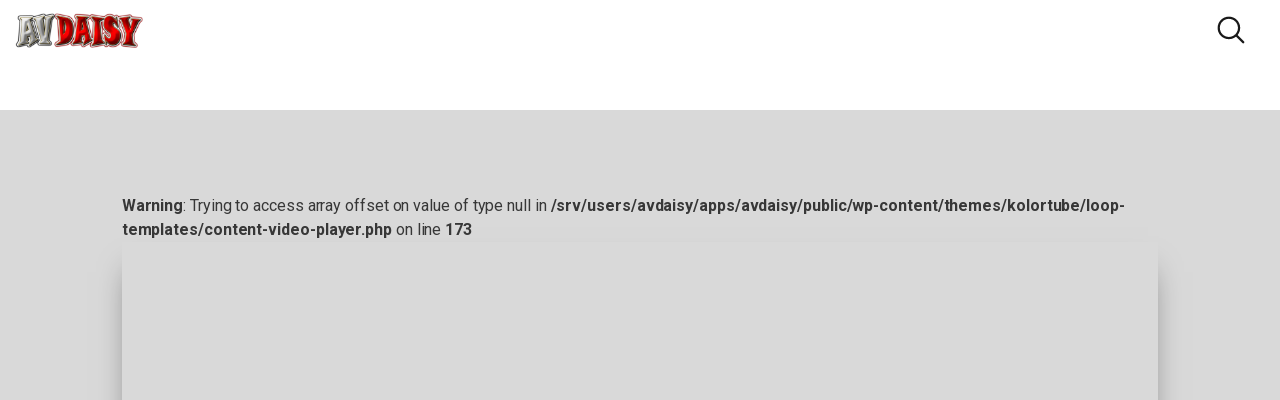

--- FILE ---
content_type: text/html; charset=UTF-8
request_url: https://avdaisy.net/mky-nc-002-missu/
body_size: 21024
content:
<!DOCTYPE html>
<html lang="th">
<head>
	<meta charset="UTF-8">
	<meta name="viewport" content="width=device-width, initial-scale=1, shrink-to-fit=no">
	<link rel="profile" href="https://gmpg.org/xfn/11">
	<!-- Meta social networks -->
	
<!-- Meta Facebook -->
<meta property="fb:app_id" content="966242223397117" />
<meta property="og:url" content="https://avdaisy.net/mky-nc-002-missu/" />
<meta property="og:type" content="article" />
<meta property="og:title" content="สาวใหญ่ร่านควยเปิดดูหนังเอวีจีนก่อนถึงจะนอนหลับ MKY-NC-002" />
<meta property="og:description" content="เรื่องย่อของรหัสหนังMKY-NC-002สาวใหญ่Missuชาวจีนเธอต้อง..." />
<meta property="og:image" content="https://avdaisy.net/wp-content/uploads/2022/09/MKY-NC-002.jpg" />
<meta property="og:image:width" content="200" />
<meta property="og:image:height" content="200" />

<!-- Meta Twitter -->
<meta name="twitter:card" content="summary">
<!--<meta name="twitter:site" content="@site_username">-->
<meta name="twitter:title" content="สาวใหญ่ร่านควยเปิดดูหนังเอวีจีนก่อนถึงจะนอนหลับ MKY-NC-002">
<meta name="twitter:description" content="เรื่องย่อของรหัสหนังMKY-NC-002สาวใหญ่Missuชาวจีนเธอต้อง...">
<!--<meta name="twitter:creator" content="@creator_username">-->
<meta name="twitter:image" content="https://avdaisy.net/wp-content/uploads/2022/09/MKY-NC-002.jpg">
<!--<meta name="twitter:domain" content="YourDomain.com">-->
	<!-- Google Analytics -->
	<!-- Google tag (gtag.js) -->
<script async src="https://www.googletagmanager.com/gtag/js?id=G-VK9RMW29TB"></script>
<script>
  window.dataLayer = window.dataLayer || [];
  function gtag(){dataLayer.push(arguments);}
  gtag('js', new Date());

  gtag('config', 'G-VK9RMW29TB');
</script>	<!-- Meta Verification -->
		<title>สาวใหญ่ร่านควยเปิดดูหนังเอวีจีนก่อนถึงจะนอนหลับ MKY-NC-002 &#8211; jav hd xxx ญี่ปุ่น หนังโป๊ uncen หนังav japan porn sex online เอวีจีน</title><link rel="preload" data-rocket-preload as="style" href="https://fonts.googleapis.com/css?family=Roboto%3A400%2C500%2C700&#038;display=swap" /><link rel="stylesheet" href="https://fonts.googleapis.com/css?family=Roboto%3A400%2C500%2C700&#038;display=swap" media="print" onload="this.media='all'" /><noscript><link rel="stylesheet" href="https://fonts.googleapis.com/css?family=Roboto%3A400%2C500%2C700&#038;display=swap" /></noscript>
<meta name='robots' content='max-image-preview:large' />
<link rel='dns-prefetch' href='//vjs.zencdn.net' />
<link rel='dns-prefetch' href='//unpkg.com' />
<link rel='dns-prefetch' href='//fonts.googleapis.com' />
<link href='https://fonts.gstatic.com' crossorigin rel='preconnect' />
<link rel="alternate" type="application/rss+xml" title="jav hd xxx ญี่ปุ่น หนังโป๊ uncen หนังav japan porn sex online เอวีจีน &raquo; ฟีด" href="https://avdaisy.net/feed/" />
<link rel="alternate" type="application/rss+xml" title="jav hd xxx ญี่ปุ่น หนังโป๊ uncen หนังav japan porn sex online เอวีจีน &raquo; ฟีดความเห็น" href="https://avdaisy.net/comments/feed/" />
<link rel="alternate" type="application/rss+xml" title="jav hd xxx ญี่ปุ่น หนังโป๊ uncen หนังav japan porn sex online เอวีจีน &raquo; สาวใหญ่ร่านควยเปิดดูหนังเอวีจีนก่อนถึงจะนอนหลับ MKY-NC-002 ฟีดความเห็น" href="https://avdaisy.net/mky-nc-002-missu/feed/" />
<link rel="alternate" title="oEmbed (JSON)" type="application/json+oembed" href="https://avdaisy.net/wp-json/oembed/1.0/embed?url=https%3A%2F%2Favdaisy.net%2Fmky-nc-002-missu%2F" />
<link rel="alternate" title="oEmbed (XML)" type="text/xml+oembed" href="https://avdaisy.net/wp-json/oembed/1.0/embed?url=https%3A%2F%2Favdaisy.net%2Fmky-nc-002-missu%2F&#038;format=xml" />
<style id='wp-img-auto-sizes-contain-inline-css' type='text/css'>
img:is([sizes=auto i],[sizes^="auto," i]){contain-intrinsic-size:3000px 1500px}
/*# sourceURL=wp-img-auto-sizes-contain-inline-css */
</style>
<style id='wp-block-paragraph-inline-css' type='text/css'>
.is-small-text{font-size:.875em}.is-regular-text{font-size:1em}.is-large-text{font-size:2.25em}.is-larger-text{font-size:3em}.has-drop-cap:not(:focus):first-letter{float:left;font-size:8.4em;font-style:normal;font-weight:100;line-height:.68;margin:.05em .1em 0 0;text-transform:uppercase}body.rtl .has-drop-cap:not(:focus):first-letter{float:none;margin-left:.1em}p.has-drop-cap.has-background{overflow:hidden}:root :where(p.has-background){padding:1.25em 2.375em}:where(p.has-text-color:not(.has-link-color)) a{color:inherit}p.has-text-align-left[style*="writing-mode:vertical-lr"],p.has-text-align-right[style*="writing-mode:vertical-rl"]{rotate:180deg}
/*# sourceURL=https://avdaisy.net/wp-includes/blocks/paragraph/style.min.css */
</style>
<style id='wp-block-image-inline-css' type='text/css'>
.wp-block-image>a,.wp-block-image>figure>a{display:inline-block}.wp-block-image img{box-sizing:border-box;height:auto;max-width:100%;vertical-align:bottom}@media not (prefers-reduced-motion){.wp-block-image img.hide{visibility:hidden}.wp-block-image img.show{animation:show-content-image .4s}}.wp-block-image[style*=border-radius] img,.wp-block-image[style*=border-radius]>a{border-radius:inherit}.wp-block-image.has-custom-border img{box-sizing:border-box}.wp-block-image.aligncenter{text-align:center}.wp-block-image.alignfull>a,.wp-block-image.alignwide>a{width:100%}.wp-block-image.alignfull img,.wp-block-image.alignwide img{height:auto;width:100%}.wp-block-image .aligncenter,.wp-block-image .alignleft,.wp-block-image .alignright,.wp-block-image.aligncenter,.wp-block-image.alignleft,.wp-block-image.alignright{display:table}.wp-block-image .aligncenter>figcaption,.wp-block-image .alignleft>figcaption,.wp-block-image .alignright>figcaption,.wp-block-image.aligncenter>figcaption,.wp-block-image.alignleft>figcaption,.wp-block-image.alignright>figcaption{caption-side:bottom;display:table-caption}.wp-block-image .alignleft{float:left;margin:.5em 1em .5em 0}.wp-block-image .alignright{float:right;margin:.5em 0 .5em 1em}.wp-block-image .aligncenter{margin-left:auto;margin-right:auto}.wp-block-image :where(figcaption){margin-bottom:1em;margin-top:.5em}.wp-block-image.is-style-circle-mask img{border-radius:9999px}@supports ((-webkit-mask-image:none) or (mask-image:none)) or (-webkit-mask-image:none){.wp-block-image.is-style-circle-mask img{border-radius:0;-webkit-mask-image:url('data:image/svg+xml;utf8,<svg viewBox="0 0 100 100" xmlns="http://www.w3.org/2000/svg"><circle cx="50" cy="50" r="50"/></svg>');mask-image:url('data:image/svg+xml;utf8,<svg viewBox="0 0 100 100" xmlns="http://www.w3.org/2000/svg"><circle cx="50" cy="50" r="50"/></svg>');mask-mode:alpha;-webkit-mask-position:center;mask-position:center;-webkit-mask-repeat:no-repeat;mask-repeat:no-repeat;-webkit-mask-size:contain;mask-size:contain}}:root :where(.wp-block-image.is-style-rounded img,.wp-block-image .is-style-rounded img){border-radius:9999px}.wp-block-image figure{margin:0}.wp-lightbox-container{display:flex;flex-direction:column;position:relative}.wp-lightbox-container img{cursor:zoom-in}.wp-lightbox-container img:hover+button{opacity:1}.wp-lightbox-container button{align-items:center;backdrop-filter:blur(16px) saturate(180%);background-color:#5a5a5a40;border:none;border-radius:4px;cursor:zoom-in;display:flex;height:20px;justify-content:center;opacity:0;padding:0;position:absolute;right:16px;text-align:center;top:16px;width:20px;z-index:100}@media not (prefers-reduced-motion){.wp-lightbox-container button{transition:opacity .2s ease}}.wp-lightbox-container button:focus-visible{outline:3px auto #5a5a5a40;outline:3px auto -webkit-focus-ring-color;outline-offset:3px}.wp-lightbox-container button:hover{cursor:pointer;opacity:1}.wp-lightbox-container button:focus{opacity:1}.wp-lightbox-container button:focus,.wp-lightbox-container button:hover,.wp-lightbox-container button:not(:hover):not(:active):not(.has-background){background-color:#5a5a5a40;border:none}.wp-lightbox-overlay{box-sizing:border-box;cursor:zoom-out;height:100vh;left:0;overflow:hidden;position:fixed;top:0;visibility:hidden;width:100%;z-index:100000}.wp-lightbox-overlay .close-button{align-items:center;cursor:pointer;display:flex;justify-content:center;min-height:40px;min-width:40px;padding:0;position:absolute;right:calc(env(safe-area-inset-right) + 16px);top:calc(env(safe-area-inset-top) + 16px);z-index:5000000}.wp-lightbox-overlay .close-button:focus,.wp-lightbox-overlay .close-button:hover,.wp-lightbox-overlay .close-button:not(:hover):not(:active):not(.has-background){background:none;border:none}.wp-lightbox-overlay .lightbox-image-container{height:var(--wp--lightbox-container-height);left:50%;overflow:hidden;position:absolute;top:50%;transform:translate(-50%,-50%);transform-origin:top left;width:var(--wp--lightbox-container-width);z-index:9999999999}.wp-lightbox-overlay .wp-block-image{align-items:center;box-sizing:border-box;display:flex;height:100%;justify-content:center;margin:0;position:relative;transform-origin:0 0;width:100%;z-index:3000000}.wp-lightbox-overlay .wp-block-image img{height:var(--wp--lightbox-image-height);min-height:var(--wp--lightbox-image-height);min-width:var(--wp--lightbox-image-width);width:var(--wp--lightbox-image-width)}.wp-lightbox-overlay .wp-block-image figcaption{display:none}.wp-lightbox-overlay button{background:none;border:none}.wp-lightbox-overlay .scrim{background-color:#fff;height:100%;opacity:.9;position:absolute;width:100%;z-index:2000000}.wp-lightbox-overlay.active{visibility:visible}@media not (prefers-reduced-motion){.wp-lightbox-overlay.active{animation:turn-on-visibility .25s both}.wp-lightbox-overlay.active img{animation:turn-on-visibility .35s both}.wp-lightbox-overlay.show-closing-animation:not(.active){animation:turn-off-visibility .35s both}.wp-lightbox-overlay.show-closing-animation:not(.active) img{animation:turn-off-visibility .25s both}.wp-lightbox-overlay.zoom.active{animation:none;opacity:1;visibility:visible}.wp-lightbox-overlay.zoom.active .lightbox-image-container{animation:lightbox-zoom-in .4s}.wp-lightbox-overlay.zoom.active .lightbox-image-container img{animation:none}.wp-lightbox-overlay.zoom.active .scrim{animation:turn-on-visibility .4s forwards}.wp-lightbox-overlay.zoom.show-closing-animation:not(.active){animation:none}.wp-lightbox-overlay.zoom.show-closing-animation:not(.active) .lightbox-image-container{animation:lightbox-zoom-out .4s}.wp-lightbox-overlay.zoom.show-closing-animation:not(.active) .lightbox-image-container img{animation:none}.wp-lightbox-overlay.zoom.show-closing-animation:not(.active) .scrim{animation:turn-off-visibility .4s forwards}}@keyframes show-content-image{0%{visibility:hidden}99%{visibility:hidden}to{visibility:visible}}@keyframes turn-on-visibility{0%{opacity:0}to{opacity:1}}@keyframes turn-off-visibility{0%{opacity:1;visibility:visible}99%{opacity:0;visibility:visible}to{opacity:0;visibility:hidden}}@keyframes lightbox-zoom-in{0%{transform:translate(calc((-100vw + var(--wp--lightbox-scrollbar-width))/2 + var(--wp--lightbox-initial-left-position)),calc(-50vh + var(--wp--lightbox-initial-top-position))) scale(var(--wp--lightbox-scale))}to{transform:translate(-50%,-50%) scale(1)}}@keyframes lightbox-zoom-out{0%{transform:translate(-50%,-50%) scale(1);visibility:visible}99%{visibility:visible}to{transform:translate(calc((-100vw + var(--wp--lightbox-scrollbar-width))/2 + var(--wp--lightbox-initial-left-position)),calc(-50vh + var(--wp--lightbox-initial-top-position))) scale(var(--wp--lightbox-scale));visibility:hidden}}
/*# sourceURL=https://avdaisy.net/wp-includes/blocks/image/style.min.css */
</style>
<style id='wp-emoji-styles-inline-css' type='text/css'>

	img.wp-smiley, img.emoji {
		display: inline !important;
		border: none !important;
		box-shadow: none !important;
		height: 1em !important;
		width: 1em !important;
		margin: 0 0.07em !important;
		vertical-align: -0.1em !important;
		background: none !important;
		padding: 0 !important;
	}
/*# sourceURL=wp-emoji-styles-inline-css */
</style>
<style id='wp-block-library-inline-css' type='text/css'>
:root{--wp-block-synced-color:#7a00df;--wp-block-synced-color--rgb:122,0,223;--wp-bound-block-color:var(--wp-block-synced-color);--wp-editor-canvas-background:#ddd;--wp-admin-theme-color:#007cba;--wp-admin-theme-color--rgb:0,124,186;--wp-admin-theme-color-darker-10:#006ba1;--wp-admin-theme-color-darker-10--rgb:0,107,160.5;--wp-admin-theme-color-darker-20:#005a87;--wp-admin-theme-color-darker-20--rgb:0,90,135;--wp-admin-border-width-focus:2px}@media (min-resolution:192dpi){:root{--wp-admin-border-width-focus:1.5px}}.wp-element-button{cursor:pointer}:root .has-very-light-gray-background-color{background-color:#eee}:root .has-very-dark-gray-background-color{background-color:#313131}:root .has-very-light-gray-color{color:#eee}:root .has-very-dark-gray-color{color:#313131}:root .has-vivid-green-cyan-to-vivid-cyan-blue-gradient-background{background:linear-gradient(135deg,#00d084,#0693e3)}:root .has-purple-crush-gradient-background{background:linear-gradient(135deg,#34e2e4,#4721fb 50%,#ab1dfe)}:root .has-hazy-dawn-gradient-background{background:linear-gradient(135deg,#faaca8,#dad0ec)}:root .has-subdued-olive-gradient-background{background:linear-gradient(135deg,#fafae1,#67a671)}:root .has-atomic-cream-gradient-background{background:linear-gradient(135deg,#fdd79a,#004a59)}:root .has-nightshade-gradient-background{background:linear-gradient(135deg,#330968,#31cdcf)}:root .has-midnight-gradient-background{background:linear-gradient(135deg,#020381,#2874fc)}:root{--wp--preset--font-size--normal:16px;--wp--preset--font-size--huge:42px}.has-regular-font-size{font-size:1em}.has-larger-font-size{font-size:2.625em}.has-normal-font-size{font-size:var(--wp--preset--font-size--normal)}.has-huge-font-size{font-size:var(--wp--preset--font-size--huge)}.has-text-align-center{text-align:center}.has-text-align-left{text-align:left}.has-text-align-right{text-align:right}.has-fit-text{white-space:nowrap!important}#end-resizable-editor-section{display:none}.aligncenter{clear:both}.items-justified-left{justify-content:flex-start}.items-justified-center{justify-content:center}.items-justified-right{justify-content:flex-end}.items-justified-space-between{justify-content:space-between}.screen-reader-text{border:0;clip-path:inset(50%);height:1px;margin:-1px;overflow:hidden;padding:0;position:absolute;width:1px;word-wrap:normal!important}.screen-reader-text:focus{background-color:#ddd;clip-path:none;color:#444;display:block;font-size:1em;height:auto;left:5px;line-height:normal;padding:15px 23px 14px;text-decoration:none;top:5px;width:auto;z-index:100000}html :where(.has-border-color){border-style:solid}html :where([style*=border-top-color]){border-top-style:solid}html :where([style*=border-right-color]){border-right-style:solid}html :where([style*=border-bottom-color]){border-bottom-style:solid}html :where([style*=border-left-color]){border-left-style:solid}html :where([style*=border-width]){border-style:solid}html :where([style*=border-top-width]){border-top-style:solid}html :where([style*=border-right-width]){border-right-style:solid}html :where([style*=border-bottom-width]){border-bottom-style:solid}html :where([style*=border-left-width]){border-left-style:solid}html :where(img[class*=wp-image-]){height:auto;max-width:100%}:where(figure){margin:0 0 1em}html :where(.is-position-sticky){--wp-admin--admin-bar--position-offset:var(--wp-admin--admin-bar--height,0px)}@media screen and (max-width:600px){html :where(.is-position-sticky){--wp-admin--admin-bar--position-offset:0px}}

/*# sourceURL=wp-block-library-inline-css */
</style><style id='global-styles-inline-css' type='text/css'>
:root{--wp--preset--aspect-ratio--square: 1;--wp--preset--aspect-ratio--4-3: 4/3;--wp--preset--aspect-ratio--3-4: 3/4;--wp--preset--aspect-ratio--3-2: 3/2;--wp--preset--aspect-ratio--2-3: 2/3;--wp--preset--aspect-ratio--16-9: 16/9;--wp--preset--aspect-ratio--9-16: 9/16;--wp--preset--color--black: #000000;--wp--preset--color--cyan-bluish-gray: #abb8c3;--wp--preset--color--white: #ffffff;--wp--preset--color--pale-pink: #f78da7;--wp--preset--color--vivid-red: #cf2e2e;--wp--preset--color--luminous-vivid-orange: #ff6900;--wp--preset--color--luminous-vivid-amber: #fcb900;--wp--preset--color--light-green-cyan: #7bdcb5;--wp--preset--color--vivid-green-cyan: #00d084;--wp--preset--color--pale-cyan-blue: #8ed1fc;--wp--preset--color--vivid-cyan-blue: #0693e3;--wp--preset--color--vivid-purple: #9b51e0;--wp--preset--gradient--vivid-cyan-blue-to-vivid-purple: linear-gradient(135deg,rgb(6,147,227) 0%,rgb(155,81,224) 100%);--wp--preset--gradient--light-green-cyan-to-vivid-green-cyan: linear-gradient(135deg,rgb(122,220,180) 0%,rgb(0,208,130) 100%);--wp--preset--gradient--luminous-vivid-amber-to-luminous-vivid-orange: linear-gradient(135deg,rgb(252,185,0) 0%,rgb(255,105,0) 100%);--wp--preset--gradient--luminous-vivid-orange-to-vivid-red: linear-gradient(135deg,rgb(255,105,0) 0%,rgb(207,46,46) 100%);--wp--preset--gradient--very-light-gray-to-cyan-bluish-gray: linear-gradient(135deg,rgb(238,238,238) 0%,rgb(169,184,195) 100%);--wp--preset--gradient--cool-to-warm-spectrum: linear-gradient(135deg,rgb(74,234,220) 0%,rgb(151,120,209) 20%,rgb(207,42,186) 40%,rgb(238,44,130) 60%,rgb(251,105,98) 80%,rgb(254,248,76) 100%);--wp--preset--gradient--blush-light-purple: linear-gradient(135deg,rgb(255,206,236) 0%,rgb(152,150,240) 100%);--wp--preset--gradient--blush-bordeaux: linear-gradient(135deg,rgb(254,205,165) 0%,rgb(254,45,45) 50%,rgb(107,0,62) 100%);--wp--preset--gradient--luminous-dusk: linear-gradient(135deg,rgb(255,203,112) 0%,rgb(199,81,192) 50%,rgb(65,88,208) 100%);--wp--preset--gradient--pale-ocean: linear-gradient(135deg,rgb(255,245,203) 0%,rgb(182,227,212) 50%,rgb(51,167,181) 100%);--wp--preset--gradient--electric-grass: linear-gradient(135deg,rgb(202,248,128) 0%,rgb(113,206,126) 100%);--wp--preset--gradient--midnight: linear-gradient(135deg,rgb(2,3,129) 0%,rgb(40,116,252) 100%);--wp--preset--font-size--small: 13px;--wp--preset--font-size--medium: 20px;--wp--preset--font-size--large: 36px;--wp--preset--font-size--x-large: 42px;--wp--preset--spacing--20: 0.44rem;--wp--preset--spacing--30: 0.67rem;--wp--preset--spacing--40: 1rem;--wp--preset--spacing--50: 1.5rem;--wp--preset--spacing--60: 2.25rem;--wp--preset--spacing--70: 3.38rem;--wp--preset--spacing--80: 5.06rem;--wp--preset--shadow--natural: 6px 6px 9px rgba(0, 0, 0, 0.2);--wp--preset--shadow--deep: 12px 12px 50px rgba(0, 0, 0, 0.4);--wp--preset--shadow--sharp: 6px 6px 0px rgba(0, 0, 0, 0.2);--wp--preset--shadow--outlined: 6px 6px 0px -3px rgb(255, 255, 255), 6px 6px rgb(0, 0, 0);--wp--preset--shadow--crisp: 6px 6px 0px rgb(0, 0, 0);}:where(.is-layout-flex){gap: 0.5em;}:where(.is-layout-grid){gap: 0.5em;}body .is-layout-flex{display: flex;}.is-layout-flex{flex-wrap: wrap;align-items: center;}.is-layout-flex > :is(*, div){margin: 0;}body .is-layout-grid{display: grid;}.is-layout-grid > :is(*, div){margin: 0;}:where(.wp-block-columns.is-layout-flex){gap: 2em;}:where(.wp-block-columns.is-layout-grid){gap: 2em;}:where(.wp-block-post-template.is-layout-flex){gap: 1.25em;}:where(.wp-block-post-template.is-layout-grid){gap: 1.25em;}.has-black-color{color: var(--wp--preset--color--black) !important;}.has-cyan-bluish-gray-color{color: var(--wp--preset--color--cyan-bluish-gray) !important;}.has-white-color{color: var(--wp--preset--color--white) !important;}.has-pale-pink-color{color: var(--wp--preset--color--pale-pink) !important;}.has-vivid-red-color{color: var(--wp--preset--color--vivid-red) !important;}.has-luminous-vivid-orange-color{color: var(--wp--preset--color--luminous-vivid-orange) !important;}.has-luminous-vivid-amber-color{color: var(--wp--preset--color--luminous-vivid-amber) !important;}.has-light-green-cyan-color{color: var(--wp--preset--color--light-green-cyan) !important;}.has-vivid-green-cyan-color{color: var(--wp--preset--color--vivid-green-cyan) !important;}.has-pale-cyan-blue-color{color: var(--wp--preset--color--pale-cyan-blue) !important;}.has-vivid-cyan-blue-color{color: var(--wp--preset--color--vivid-cyan-blue) !important;}.has-vivid-purple-color{color: var(--wp--preset--color--vivid-purple) !important;}.has-black-background-color{background-color: var(--wp--preset--color--black) !important;}.has-cyan-bluish-gray-background-color{background-color: var(--wp--preset--color--cyan-bluish-gray) !important;}.has-white-background-color{background-color: var(--wp--preset--color--white) !important;}.has-pale-pink-background-color{background-color: var(--wp--preset--color--pale-pink) !important;}.has-vivid-red-background-color{background-color: var(--wp--preset--color--vivid-red) !important;}.has-luminous-vivid-orange-background-color{background-color: var(--wp--preset--color--luminous-vivid-orange) !important;}.has-luminous-vivid-amber-background-color{background-color: var(--wp--preset--color--luminous-vivid-amber) !important;}.has-light-green-cyan-background-color{background-color: var(--wp--preset--color--light-green-cyan) !important;}.has-vivid-green-cyan-background-color{background-color: var(--wp--preset--color--vivid-green-cyan) !important;}.has-pale-cyan-blue-background-color{background-color: var(--wp--preset--color--pale-cyan-blue) !important;}.has-vivid-cyan-blue-background-color{background-color: var(--wp--preset--color--vivid-cyan-blue) !important;}.has-vivid-purple-background-color{background-color: var(--wp--preset--color--vivid-purple) !important;}.has-black-border-color{border-color: var(--wp--preset--color--black) !important;}.has-cyan-bluish-gray-border-color{border-color: var(--wp--preset--color--cyan-bluish-gray) !important;}.has-white-border-color{border-color: var(--wp--preset--color--white) !important;}.has-pale-pink-border-color{border-color: var(--wp--preset--color--pale-pink) !important;}.has-vivid-red-border-color{border-color: var(--wp--preset--color--vivid-red) !important;}.has-luminous-vivid-orange-border-color{border-color: var(--wp--preset--color--luminous-vivid-orange) !important;}.has-luminous-vivid-amber-border-color{border-color: var(--wp--preset--color--luminous-vivid-amber) !important;}.has-light-green-cyan-border-color{border-color: var(--wp--preset--color--light-green-cyan) !important;}.has-vivid-green-cyan-border-color{border-color: var(--wp--preset--color--vivid-green-cyan) !important;}.has-pale-cyan-blue-border-color{border-color: var(--wp--preset--color--pale-cyan-blue) !important;}.has-vivid-cyan-blue-border-color{border-color: var(--wp--preset--color--vivid-cyan-blue) !important;}.has-vivid-purple-border-color{border-color: var(--wp--preset--color--vivid-purple) !important;}.has-vivid-cyan-blue-to-vivid-purple-gradient-background{background: var(--wp--preset--gradient--vivid-cyan-blue-to-vivid-purple) !important;}.has-light-green-cyan-to-vivid-green-cyan-gradient-background{background: var(--wp--preset--gradient--light-green-cyan-to-vivid-green-cyan) !important;}.has-luminous-vivid-amber-to-luminous-vivid-orange-gradient-background{background: var(--wp--preset--gradient--luminous-vivid-amber-to-luminous-vivid-orange) !important;}.has-luminous-vivid-orange-to-vivid-red-gradient-background{background: var(--wp--preset--gradient--luminous-vivid-orange-to-vivid-red) !important;}.has-very-light-gray-to-cyan-bluish-gray-gradient-background{background: var(--wp--preset--gradient--very-light-gray-to-cyan-bluish-gray) !important;}.has-cool-to-warm-spectrum-gradient-background{background: var(--wp--preset--gradient--cool-to-warm-spectrum) !important;}.has-blush-light-purple-gradient-background{background: var(--wp--preset--gradient--blush-light-purple) !important;}.has-blush-bordeaux-gradient-background{background: var(--wp--preset--gradient--blush-bordeaux) !important;}.has-luminous-dusk-gradient-background{background: var(--wp--preset--gradient--luminous-dusk) !important;}.has-pale-ocean-gradient-background{background: var(--wp--preset--gradient--pale-ocean) !important;}.has-electric-grass-gradient-background{background: var(--wp--preset--gradient--electric-grass) !important;}.has-midnight-gradient-background{background: var(--wp--preset--gradient--midnight) !important;}.has-small-font-size{font-size: var(--wp--preset--font-size--small) !important;}.has-medium-font-size{font-size: var(--wp--preset--font-size--medium) !important;}.has-large-font-size{font-size: var(--wp--preset--font-size--large) !important;}.has-x-large-font-size{font-size: var(--wp--preset--font-size--x-large) !important;}
/*# sourceURL=global-styles-inline-css */
</style>

<style id='classic-theme-styles-inline-css' type='text/css'>
/*! This file is auto-generated */
.wp-block-button__link{color:#fff;background-color:#32373c;border-radius:9999px;box-shadow:none;text-decoration:none;padding:calc(.667em + 2px) calc(1.333em + 2px);font-size:1.125em}.wp-block-file__button{background:#32373c;color:#fff;text-decoration:none}
/*# sourceURL=/wp-includes/css/classic-themes.min.css */
</style>
<link rel='stylesheet' id='wpst-styles-css' href='https://avdaisy.net/wp-content/themes/kolortube/css/theme.min.css?ver=1.2.2.1763125119' type='text/css' media='all' />

<link rel='stylesheet' id='wpst-custom-style-css' href='https://avdaisy.net/wp-content/themes/kolortube/css/custom.css?ver=1.2.2.1763125119' type='text/css' media='all' />
<link rel='stylesheet' id='wpst-videojs-style-css' href='//vjs.zencdn.net/7.8.4/video-js.css?ver=7.8.4' type='text/css' media='all' />
<script type="text/javascript" src="https://avdaisy.net/wp-includes/js/jquery/jquery.min.js?ver=3.7.1" id="jquery-core-js"></script>
<script type="text/javascript" src="https://avdaisy.net/wp-includes/js/jquery/jquery-migrate.min.js?ver=3.4.1" id="jquery-migrate-js"></script>
<link rel="https://api.w.org/" href="https://avdaisy.net/wp-json/" /><link rel="alternate" title="JSON" type="application/json" href="https://avdaisy.net/wp-json/wp/v2/posts/2756" /><link rel="EditURI" type="application/rsd+xml" title="RSD" href="https://avdaisy.net/xmlrpc.php?rsd" />
<meta name="generator" content="WordPress 6.9" />
<link rel="canonical" href="https://avdaisy.net/mky-nc-002-missu/" />
<link rel='shortlink' href='https://avdaisy.net/?p=2756' />
<script src="[data-uri]"></script>	<style type="text/css">
		body,
		.navbar-expand-md .navbar-nav .dropdown-menu {
			color: rgba(0,0,0,0.75)!important;
			background: #ffffff!important;
		}
		.body-gradient {
			background: -moz-linear-gradient(45deg, rgba(255,255,255,0) 0%, rgba(255,255,255,0.50) 100%);
			background: -webkit-linear-gradient(45deg, rgba(255,255,255,0) 0%, rgba(255,255,255,0.50) 100%);
			background: linear-gradient(45deg, rgba(255,255,255,0) 0%, rgba(255,255,255,0.50) 100%);
			/* filter: progid:DXImageTransform.Microsoft.gradient( startColorstr='#a6000000', endColorstr='#00000000',GradientType=1 ); */
		}
		/* #video-views {
			background: -moz-linear-gradient(0deg, rgba(255,255,255,0) 0%, rgba(255,255,255,0.50) 100%);
			background: -webkit-linear-gradient(0deg, rgba(255,255,255,0) 0%, rgba(255,255,255,0.50) 100%);
			background: linear-gradient(0deg, rgba(255,255,255,0) 0%, rgba(255,255,255,0.50) 100%);
		} */
		a {
			color: #1fe073;
		}
		a:hover,
		ul#menu-footer-menu li a,
		.tags-list .list-title,
		.single-video-comments label,
		.tags-letter-block .tag-items .tag-item a,
		.video-block .rating {
			color: rgba(0,0,0,0.95)!important;
		}
		ul#menu-footer-menu li a:hover,
		.required,
		#show-sharing-buttons:hover i,
		.tags-letter-block .tag-items .tag-item a:hover {
			color: #1fe073!important;
		}
		h1, h2, h3, h4, h5, h6,
		.navbar a,
		.video-bio .tags-title,
		.wpst-tag-filter-widget ul li a,
		.slick-arrow,
		.video-share-url textarea,
		.video-block a.infos span.title,
		.video-block .video-datas {
			color: rgba(0,0,0,0.95)!important;
		}
		.tags-list a,
		.video-block .duration,
		.no-thumb {
			background-color: #ffffff;
			color: #FFFFFF!important;
		}
		.navbar li a:hover,
		.navbar li.active > a,
		.wpst-tag-filter-widget ul li a:hover,
		.wpst-tag-filter-widget ul li a.active,
		.wpst-tag-filter-widget ul li.current-cat a,
		.video-js .vjs-play-progress,
		.tags-list a:hover {
			background-color: #1fe073;
			color: #FFFFFF!important;
		}
		.btn-primary,
		.post-navigation a {
			background-color: #1fe073;
			color: #FFFFFF!important;
			border-color: #1fe073;
		}
		.btn-primary:hover,
		.post-navigation a:hover,
		.btn-primary:not(:disabled):not(.disabled).active, .btn-primary:not(:disabled):not(.disabled):active, .show>.btn-primary.dropdown-toggle {
			color: rgba(0,0,0,0.95)!important;
			background-color: rgba(255,255,255,0.8);
			border-color: rgba(255,255,255,0.8);
					}
		.video-block {
			background: rgba(255,255,255,0.25);
    		background: radial-gradient(circle, rgba(255,255,255,0.15) 0%, rgba(255,255,255,0.30) 100%);
		}
		.video-block-happy,
		.video-js .vjs-load-progress div {
			background-color: rgba(255,255,255,0.25)!important;
		}
		.page-link {
			margin:0;
			background-color: rgba(255,255,255,0.25)!important;
			color: #000000!important;
			border: none !important;
			z-index:1!important;
		}
		.page-link:not(.dots):hover {
			background-color: #ffffff!important;
			color: #000000!important;
			border: none !important;
		}
		.page-link.dots,
		.post-like a i,
		.post-like a.already-voted:hover i {
			color: rgba(0,0,0,0.5)!important;
		}
		.post-like a:hover i {
			color: #1fe073!important;
		}
		.page-item.active .page-link {
			border: 2px solid black;
			background-color: #1fe073!important;
			color: #FFFFFF!important;
			border: none !important;
		}
		body,
		.navbar,
		.navbar-collapse {
			background-color: #ffffff;
		}
		.video-player .video-js .vjs-control-bar,
		.fluid_video_wrapper.fluid_player_layout_default .fluid_controls_container,
		.slick-arrow {
			background-color: rgba(255,255,255,0.8)!important;
		}
		.slick-arrow:hover {
			background-color: rgba(31,224,115,0.8);
		}
		.video-actions-box,
		.video-share-box {
			background-color: rgba(255,255,255,0.4);
		}
		.hero,
		.wpst-tag-filter-widget ul li a,
		.entry-content,
		.related-videos {
			background-color: rgba(0,0,0,0.03);
		}
		.single-video-player {
			background-color: rgba(0,0,0,0.15);
		}
		.happy-section {
			background-color: rgba(0,0,0,0.05);
		}
		#wrapper-footer,
		.header-search-form input,
		.video-js .vjs-load-progress,
		.rating-bar, .rating-bar-meter {
			background-color: rgba(255,255,255,0.25);
		}
		.video-tracking a span.text,
		.rating-bar-meter {
			background: -moz-linear-gradient(0deg, rgba(31,224,115,0.7) 0%, rgba(31,224,115,1) 100%);
			background: -webkit-linear-gradient(0deg, rgba(31,224,115,0.7) 0%, rgba(31,224,115,1) 100%);
			background: linear-gradient(0deg, rgba(31,224,115,0.7) 0%, rgba(31,224,115,1) 100%);
		}
		.widget-area {
			background: -moz-linear-gradient(0deg, rgba(255,255,255,0) 0%, rgba(255,255,255,0.25) 100%);
			background: -webkit-linear-gradient(0deg, rgba(255,255,255,0) 0%, rgba(255,255,255,0.25) 100%);
			background: linear-gradient(0deg, rgba(255,255,255,0) 0%, rgba(255,255,255,0.25) 100%);
		}
		.video-info .col {
			background: -moz-linear-gradient(top, rgba(255,255,255,0.75) 0%, rgba(255,255,255,0) 100%);
			background: -webkit-linear-gradient(top, rgba(255,255,255,0.75) 0%, rgba(255,255,255,0) 100%);
			background: linear-gradient(to bottom, rgba(255,255,255,0.75) 0%, rgba(255,255,255,0) 100%);
			/* filter: progid:DXImageTransform.Microsoft.gradient( startColorstr='#a6000000', endColorstr='#00000000',GradientType=1 ); */
		}
		.video-info .col strong,
		.header-search-form input,
		.header-search-form input::placeholder {
			color: rgba(0,0,0,0.9)!important;
		}
		.hamburger-inner, .hamburger-inner::before, .hamburger-inner::after,
		.hamburger.is-active .hamburger-inner, .hamburger.is-active .hamburger-inner::before, .hamburger.is-active .hamburger-inner::after {
			background-color: rgba(0,0,0,0.9);
		}
		.search-svg {
			fill: rgba(0,0,0,0.9)!important;
		}
		.tag-sep {
			background-color: rgba(0,0,0,0.3);
		}
		.header-search-toggle:hover .search-svg {
			fill: #1fe073!important;
		}
		.video-thumb-link,
		.form-control:focus, .wpcf7 .wpcf7-validation-errors:focus, .wpcf7 input:focus[type=color], .wpcf7 input:focus[type=date], .wpcf7 input:focus[type=datetime-local], .wpcf7 input:focus[type=datetime], .wpcf7 input:focus[type=email], .wpcf7 input:focus[type=file], .wpcf7 input:focus[type=month], .wpcf7 input:focus[type=number], .wpcf7 input:focus[type=range], .wpcf7 input:focus[type=search], .wpcf7 input:focus[type=submit], .wpcf7 input:focus[type=tel], .wpcf7 input:focus[type=text], .wpcf7 input:focus[type=time], .wpcf7 input:focus[type=url], .wpcf7 input:focus[type=week], .wpcf7 select:focus, .wpcf7 textarea:focus,
		.navbar-dark .navbar-collapse .nav-link,
		.video-tracking {
			border-color: rgba(255,255,255,0.50);
		}
		textarea, input, .wpcf7 textarea, .wpcf7 textarea.wpcf7-validation-errors, textarea.form-control, .form-control, .wpcf7 .wpcf7-validation-errors, .wpcf7 input[type=color], .wpcf7 input[type=date], .wpcf7 input[type=datetime-local], .wpcf7 input[type=datetime], .wpcf7 input[type=email], .wpcf7 input[type=file], .wpcf7 input[type=month], .wpcf7 input[type=number], .wpcf7 input[type=range], .wpcf7 input[type=search], .wpcf7 input[type=submit], .wpcf7 input[type=tel], .wpcf7 input[type=text], .wpcf7 input[type=time], .wpcf7 input[type=url], .wpcf7 input[type=week], .wpcf7 select, .wpcf7 textarea {
			background-color: rgba(0,0,0,0.3);
			border-color: rgba(0,0,0,0.3);
		}

		@-webkit-keyframes glowing {
			0% { border-color: #1fe073; -webkit-box-shadow: 0 0 3px #1fe073; }
			50% { -webkit-box-shadow: 0 0 20px #1fe073; }
			100% { border-color: #1fe073; -webkit-box-shadow: 0 0 3px #1fe073; }
		}

		@-moz-keyframes glowing {
			0% { border-color: #1fe073; -moz-box-shadow: 0 0 3px #1fe073; }
			50% { -moz-box-shadow: 0 0 20px #1fe073; }
			100% { border-color: #1fe073; -moz-box-shadow: 0 0 3px #1fe073; }
		}

		@-o-keyframes glowing {
			0% { border-color: #1fe073; box-shadow: 0 0 3px #1fe073; }
			50% { box-shadow: 0 0 20px #1fe073; }
			100% { border-color: #1fe073; box-shadow: 0 0 3px #1fe073; }
		}

		@keyframes glowing {
			0% { border-color: #1fe073; box-shadow: 0 0 3px #1fe073; }
			50% { box-shadow: 0 0 20px #1fe073; }
			100% { border-color: #1fe073; box-shadow: 0 0 3px #1fe073; }
		}

	</style>
	<link rel="pingback" href="https://avdaisy.net/xmlrpc.php">
<meta name="mobile-web-app-capable" content="yes">
<meta name="apple-mobile-web-app-capable" content="yes">
<meta name="apple-mobile-web-app-title" content="jav hd xxx ญี่ปุ่น หนังโป๊ uncen หนังav japan porn sex online เอวีจีน - jav hd xxx ญี่ปุ่น หนังโป๊ uncen หนังav japan porn sex online เอวีจีน">
<link rel="icon" href="https://avdaisy.net/wp-content/uploads/2022/05/Untitled-1.png" sizes="32x32" />
<link rel="icon" href="https://avdaisy.net/wp-content/uploads/2022/05/Untitled-1.png" sizes="192x192" />
<link rel="apple-touch-icon" href="https://avdaisy.net/wp-content/uploads/2022/05/Untitled-1.png" />
<meta name="msapplication-TileImage" content="https://avdaisy.net/wp-content/uploads/2022/05/Untitled-1.png" />
		<style type="text/css" id="wp-custom-css">
			img#fix {
    
    height: 120px;
		width: 100%; 
	  
}
.video-block {
			background: rgba(255,255,255,0.25);
			background: #fff;
			border-radius: 4px;
			border-bottom: none;
			box-shadow: 0 20px 20px 0 rgb(0 0 0 / 10%);
		}

.video-block a.infos span.title {
    font-size: 14px;
    height: 20px;
    display: block;
    overflow: hidden;
    font-weight: 500;
    letter-spacing: 0.5px;
    padding: 0px;
    text-align: center;
}

body, .navbar, .navbar-collapse {
    background: #FFFFFF;  

}
div#content {
    margin-top: 60px;
}

.navbar {
    padding: .5rem 0;
    height: 60px;
    max-height: 60px;
}

#single-wrapper.wrapper {

    margin-top: 50px;
}
.tags-list a, .video-block .duration, .no-thumb {
    background-color: #ff5595;
}

.video-description {
    opacity: 0.8;
    max-width: 100%;
    text-align: justify;
}


div#navbarNavDropdown {
    background-color: #f285f2;
}

nav.navbar.navbar-expand-md.navbar-dark.fixed-top {
    background-color: #f285f2;
}
.video-block a.infos span.title {
    font-size: 14px;
    height: 40px;
    display: block;
    overflow: hidden;
    font-weight: 500;
    letter-spacing: 0.5px;
    padding: 0px;
    text-align: caret;
}

.

		</style>
		</head>

<body class="wp-singular post-template-default single single-post postid-2756 single-format-standard wp-custom-logo wp-embed-responsive wp-theme-kolortube">
<div class="body-gradient"></div>
<div class="site" id="page">

	<!-- ******************* The Navbar Area ******************* -->
	<div id="wrapper-navbar" itemscope itemtype="http://schema.org/WebSite">

		<a class="skip-link sr-only sr-only-focusable" href="#content">Skip to content</a>

		<nav class="navbar navbar-expand-md navbar-dark">
			<div class="bg-darken"></div>
				<div class="container container-lg nav-container">
					<!-- Your site title as branding in the menu -->
					<a href="https://avdaisy.net/" class="navbar-brand custom-logo-link" rel="home"><img width="784" height="215" src="https://avdaisy.net/wp-content/uploads/2022/05/cropped-โลโก้-av.png" class="img-fluid" alt="jav hd xxx ญี่ปุ่น หนังโป๊ uncen หนังav japan porn sex online เอวีจีน" decoding="async" srcset="https://avdaisy.net/wp-content/uploads/2022/05/cropped-โลโก้-av.png 784w, https://avdaisy.net/wp-content/uploads/2022/05/cropped-โลโก้-av-300x82.png 300w, https://avdaisy.net/wp-content/uploads/2022/05/cropped-โลโก้-av-768x211.png 768w, https://avdaisy.net/wp-content/uploads/2022/05/cropped-โลโก้-av-400x110.png 400w" sizes="(max-width: 784px) 100vw, 784px" /></a><!-- end custom logo -->

				<div class="search-nav">
					<div class="header-search-toggle">
						<img src="https://avdaisy.net/wp-content/themes/kolortube/img/search.svg" width="28" height="28" style="fill: rgba(255,255,255,0.9)!important;">
					</div>
					<!-- Menu mobile -->
					<button class="navbar-toggler hamburger hamburger--slider" type="button" data-toggle="collapse" data-target="#navbarNavDropdown" aria-controls="navbarNavDropdown" aria-expanded="false" aria-label="Toggle navigation">
						<span class="hamburger-box">
							<span class="hamburger-inner"></span>
						</span>
					</button>

					<!-- The WordPress Menu goes here -->
									</div>
			</div><!-- .container -->
		</nav><!-- .site-navigation -->
		<div class="header-search-form">
			
<form role="search" method="get" class="search-form" action="https://avdaisy.net/">
	<input type="search" class="search-field" placeholder="Search..." value="" name="s" title="Search for:" />
	</form>
		</div>
	</div><!-- #wrapper-navbar end -->

<div class="wrapper" id="single-wrapper">
	
<article id="post-2756" class="post-2756 post type-post status-publish format-standard has-post-thumbnail hentry category-bdsm category-av-uncensored category-av-china tag-avuncen tag-av tag-chinese-av tag-766 tag-97 tag-33 actors-missu actors-764" itemprop="video" itemscope itemtype="http://schema.org/VideoObject">
	<section class="single-video-player">
		<div class="container">
			<div class="row">
									<div class="col-12 col-md-10 mx-auto">
								<center>
                       
					</center>	
						<br />
<b>Warning</b>:  Trying to access array offset on value of type null in <b>/srv/users/avdaisy/apps/avdaisy/public/wp-content/themes/kolortube/loop-templates/content-video-player.php</b> on line <b>173</b><br />

<div class="responsive-player video-player">
	<meta itemprop="author" content="avdaisy" />
	<meta itemprop="name" content="สาวใหญ่ร่านควยเปิดดูหนังเอวีจีนก่อนถึงจะนอนหลับ MKY-NC-002" />
			<meta itemprop="description" content="เรื่องย่อของรหัสหนังMKY-NC-002สาวใหญ่Missuชาวจีนเธอต้องเปิดดูหนังเอวีจีนไม่เซ็นเซอร์ก่อนนอนทุกวันถ้าไม่ได้ดูถึงพอนอนไม่หลับ เมื่อดูแล้วก็เกิดอารมณ์ทางเพศร่านควยอยากโดนเย็ดและวันนั้นบังเอิญที่ชายหนุ่มมาเที่ยวที่บ้านแล้วได้นอนค้างที่บ้านของสาวใหญ่ หญิงสาวเลยเข้าไปหาฝ่ายชายจีนในห้องแล้วจับเอาโทรศัพท์ออกมาเปิดหนังโป๊avจีนแนวซาดิสม์เรื่องเสียวๆ ดูกับเขาจากนั้นทั้งสองต่างทนไม่ไหวแล้วเลยเย็ดกันอย่างเร่าร้อนจนสำเร็จความใคร่แล้วนอนหลับไป" />
		<meta itemprop="duration" content="P0DT0H0M0S" />
	<meta itemprop="thumbnailUrl" content="https://avdaisy.net/wp-content/uploads/2022/09/MKY-NC-002.jpg" />
			<meta itemprop="contentURL" content="https://drive.google.com/file/d/1oBTZEzdHFcc0pbdTskDhuHyMWUrAdSKd/view?usp=sharing" />
		<meta itemprop="uploadDate" content="2022-09-22T04:59:31+07:00" />

			<iframe width="560" height="315" src="" frameborder="0" allow="accelerometer; autoplay; clipboard-write; encrypted-media; gyroscope;" allowfullscreen></iframe>	
	<!-- Inside video player advertising -->
	</div>
		<center>
                             
		</center>
					</div>
							</div>
		</div>
	</section>

	<section class="single-video-infos">
		<div class="container">
			<div class="row d-flex justify-content-between">
				<div class="col-12 col-md-8 col-left">
					<h1>สาวใหญ่ร่านควยเปิดดูหนังเอวีจีนก่อนถึงจะนอนหลับ MKY-NC-002</h1>
					<!-- Description -->
											<div class="video-description">
							
<p>เรื่องย่อของรหัสหนังMKY-NC-002สาวใหญ่Missuชาวจีนเธอต้องเปิดดู<strong>หนังเอวีจีน</strong>ไม่เซ็นเซอร์ก่อนนอนทุกวันถ้าไม่ได้ดูถึงพอนอนไม่หลับ เมื่อดูแล้วก็เกิดอารมณ์ทางเพศร่านควยอยากโดนเย็ดและวันนั้นบังเอิญที่ชายหนุ่มมาเที่ยวที่บ้านแล้วได้นอนค้างที่บ้านของสาวใหญ่ หญิงสาวเลยเข้าไปหาฝ่ายชายจีนในห้องแล้วจับเอาโทรศัพท์ออกมาเปิดหนังโป๊avจีนแนวซาดิสม์เรื่องเสียวๆ ดูกับเขาจากนั้นทั้งสองต่างทนไม่ไหวแล้วเลยเย็ดกันอย่างเร่าร้อนจนสำเร็จความใคร่แล้วนอนหลับไป</p>



<figure class="wp-block-image size-full is-resized"><img decoding="async" src="https://test.avdaisy.net/wp-content/uploads/2022/09/MKY-NC-002.jpg" alt="หนังเอวีจีน Missu" class="wp-image-2757" width="841" height="475" srcset="https://avdaisy.net/wp-content/uploads/2022/09/MKY-NC-002.jpg 799w, https://avdaisy.net/wp-content/uploads/2022/09/MKY-NC-002-300x169.jpg 300w, https://avdaisy.net/wp-content/uploads/2022/09/MKY-NC-002-768x434.jpg 768w, https://avdaisy.net/wp-content/uploads/2022/09/MKY-NC-002-400x226.jpg 400w" sizes="(max-width: 841px) 100vw, 841px" /></figure>
						</div>
					
					<div class="row tags-list">
									<div class="col-12 col-md-10">
										<div class="list"><a href="https://avdaisy.net/category/bdsm/" class="label" title="av ซาดิสม์"><i class="fa fa-folder"></i> av ซาดิสม์</a><a href="https://avdaisy.net/category/av-uncensored/" class="label" title="หนังav ไม่เซ็นเซอร์"><i class="fa fa-folder"></i> หนังav ไม่เซ็นเซอร์</a><a href="https://avdaisy.net/category/av-china/" class="label" title="หนังavจีน"><i class="fa fa-folder"></i> หนังavจีน</a><a href="https://avdaisy.net/tag/avuncen/" class="label" title="avuncen"><i class="fa fa-tag"></i> avuncen</a><a href="https://avdaisy.net/tag/av%e0%b9%84%e0%b8%a1%e0%b9%88%e0%b9%80%e0%b8%8b%e0%b9%87%e0%b8%99%e0%b9%80%e0%b8%8b%e0%b8%ad%e0%b8%a3%e0%b9%8c/" class="label" title="avไม่เซ็นเซอร์"><i class="fa fa-tag"></i> avไม่เซ็นเซอร์</a><a href="https://avdaisy.net/tag/chinese-av/" class="label" title="chinese av"><i class="fa fa-tag"></i> chinese av</a><a href="https://avdaisy.net/tag/%e0%b8%aa%e0%b8%b2%e0%b8%a7%e0%b9%83%e0%b8%ab%e0%b8%8d%e0%b9%88%e0%b8%a3%e0%b9%88%e0%b8%b2%e0%b8%99%e0%b8%84%e0%b8%a7%e0%b8%a2/" class="label" title="สาวใหญ่ร่านควย"><i class="fa fa-tag"></i> สาวใหญ่ร่านควย</a><a href="https://avdaisy.net/tag/%e0%b8%ab%e0%b8%99%e0%b8%b1%e0%b8%87%e0%b8%88%e0%b8%b5%e0%b8%9918/" class="label" title="หนังจีน18+"><i class="fa fa-tag"></i> หนังจีน18+</a><a href="https://avdaisy.net/tag/%e0%b8%ab%e0%b8%99%e0%b8%b1%e0%b8%87%e0%b9%80%e0%b8%ad%e0%b8%a7%e0%b8%b5%e0%b8%88%e0%b8%b5%e0%b8%99/" class="label" title="หนังเอวีจีน"><i class="fa fa-tag"></i> หนังเอวีจีน</a><a href="https://avdaisy.net/tag/%e0%b8%ab%e0%b8%99%e0%b8%b1%e0%b8%87%e0%b9%82%e0%b8%9b%e0%b9%8aav%e0%b8%88%e0%b8%b5%e0%b8%99/" class="label" title="หนังโป๊avจีน"><i class="fa fa-tag"></i> หนังโป๊avจีน</a><a href="https://avdaisy.net/actor/missu/" class="label" title="Missu"><i class="fa fa-star"></i> Missu</a><a href="https://avdaisy.net/actor/%e8%9c%9c%e8%8b%8f/" class="label" title="蜜苏"><i class="fa fa-star"></i> 蜜苏</a></div></div></div>									</div>
				<div class="col-12 col-md-4">
					<div class="video-actions">
						<div id="video-rate" class="video-actions-box"><div class="post-like"><a href="#" data-post_id="2756" data-post_like="like"><span class="like" title="I like this"><span id="more"><i class="fa fa-thumbs-up"></i></span></a>
		<div class="rating-likes-bar">
			<div class="likes"><span class="likes_count">0</span> / <span class="dislikes_count">0</span></div>
			<div class="rating-bar">			
				<div class="rating-bar-meter"></div>
			</div>		
		</div>
		<a href="#" data-post_id="2756" data-post_like="dislike">
			<span title="I dislike this" class="qtip dislike"><span id="less"><i class="fa fa-thumbs-down fa-flip-horizontal"></i></span></span>
		</a></div></div>
					</div>
									</div>
			</div>
		</div>
	</section>
	</article>

			<section class="related-videos">
			<div class="video-loop">
				<div class="container container-lg p-0">
					<h2 class="text-center">You like this video? You will also like...</h2>
					<div class="row no-gutters">
						

<div class=" col-6 col-md-4 col-lg-3 col-xl-2">
	<div
		class="video-block thumbs-rotation"
		data-post-id="22781"
			>
		<a class="thumb" href="https://avdaisy.net/xxx%e0%b8%8d%e0%b8%b5%e0%b9%88%e0%b8%9b%e0%b8%b8%e0%b9%88%e0%b8%99-devilish-sister-panty-tease-brother-losing-sanity/">
												<img class="video-img img-fluid" data-src="https://avdaisy.net/wp-content/uploads/2025/04/PFES-103-400x269.jpg" alt="xxxญี่ปุ่น ความแรดของน้องทำพี่ควยแข็งจนควบคุมไม่อยู่ PFES-103">
									</a>
		<a class="infos" href="https://avdaisy.net/xxx%e0%b8%8d%e0%b8%b5%e0%b9%88%e0%b8%9b%e0%b8%b8%e0%b9%88%e0%b8%99-devilish-sister-panty-tease-brother-losing-sanity/" title="xxxญี่ปุ่น ความแรดของน้องทำพี่ควยแข็งจนควบคุมไม่อยู่ PFES-103">
			<span class="title">xxxญี่ปุ่น ความแรดของน้องทำพี่ควยแข็งจนควบคุมไม่อยู่ PFES-103</span>
			
		</a>
	</div>
</div>



<div class=" col-6 col-md-4 col-lg-3 col-xl-2">
	<div
		class="video-block thumbs-rotation"
		data-post-id="11462"
			>
		<a class="thumb" href="https://avdaisy.net/dldss-211-av-japan/">
												<img class="video-img img-fluid" data-src="https://avdaisy.net/wp-content/uploads/2023/07/DLDSS-211-400x269.jpg" alt="DLDSS-211 av japan เมียสาวนมใหญ่โดนลุงข้างห้องจับเย็ด av xxx">
									</a>
		<a class="infos" href="https://avdaisy.net/dldss-211-av-japan/" title="DLDSS-211 av japan เมียสาวนมใหญ่โดนลุงข้างห้องจับเย็ด av xxx">
			<span class="title">DLDSS-211 av japan เมียสาวนมใหญ่โดนลุงข้างห้องจับเย็ด av xxx</span>
			
		</a>
	</div>
</div>



<div class=" col-6 col-md-4 col-lg-3 col-xl-2">
	<div
		class="video-block thumbs-rotation"
		data-post-id="440"
			>
		<a class="thumb" href="https://avdaisy.net/kbi-078-xxx%e0%b8%8d%e0%b8%b5%e0%b9%88%e0%b8%9b%e0%b8%b8%e0%b9%88%e0%b8%99/">
												<img class="video-img img-fluid" data-src="https://avdaisy.net/wp-content/uploads/2022/06/KBI-078-1-400x270.jpg" alt="XXXญี่ปุ่น สาวรุ่นใหญ่อดีตนางแบบเปลี่ยนอาชีพมาแสดงหนังโป๊ KBI-078">
									</a>
		<a class="infos" href="https://avdaisy.net/kbi-078-xxx%e0%b8%8d%e0%b8%b5%e0%b9%88%e0%b8%9b%e0%b8%b8%e0%b9%88%e0%b8%99/" title="XXXญี่ปุ่น สาวรุ่นใหญ่อดีตนางแบบเปลี่ยนอาชีพมาแสดงหนังโป๊ KBI-078">
			<span class="title">XXXญี่ปุ่น สาวรุ่นใหญ่อดีตนางแบบเปลี่ยนอาชีพมาแสดงหนังโป๊ KBI-078</span>
			
		</a>
	</div>
</div>



<div class=" col-6 col-md-4 col-lg-3 col-xl-2">
	<div
		class="video-block thumbs-rotation"
		data-post-id="1019"
			>
		<a class="thumb" href="https://avdaisy.net/91kcm-011-xxx-%e0%b8%88%e0%b8%b5%e0%b8%99/">
												<img class="video-img img-fluid" data-src="https://avdaisy.net/wp-content/uploads/2022/07/91KCM-011-400x229.jpg" alt="xxx จีน พยาบาลสาวสวยไปดูแลคนไข้ที่บ้านแต่กลับโดนล่อหมีแทน 91KCM-011">
									</a>
		<a class="infos" href="https://avdaisy.net/91kcm-011-xxx-%e0%b8%88%e0%b8%b5%e0%b8%99/" title="xxx จีน พยาบาลสาวสวยไปดูแลคนไข้ที่บ้านแต่กลับโดนล่อหมีแทน 91KCM-011">
			<span class="title">xxx จีน พยาบาลสาวสวยไปดูแลคนไข้ที่บ้านแต่กลับโดนล่อหมีแทน 91KCM-011</span>
			
		</a>
	</div>
</div>



<div class=" col-6 col-md-4 col-lg-3 col-xl-2">
	<div
		class="video-block thumbs-rotation"
		data-post-id="14284"
			>
		<a class="thumb" href="https://avdaisy.net/cawd-594-%e0%b8%ab%e0%b8%99%e0%b8%b1%e0%b8%87av/">
												<img class="video-img img-fluid" data-src="https://avdaisy.net/wp-content/uploads/2023/11/CAWD-594-400x269.jpg" alt="หนังav CAWD-594 หนุ่มรุ่นใหญ่เย็ดควบ2สาวนมใหญ่หุ่นเด็ด av porn">
									</a>
		<a class="infos" href="https://avdaisy.net/cawd-594-%e0%b8%ab%e0%b8%99%e0%b8%b1%e0%b8%87av/" title="หนังav CAWD-594 หนุ่มรุ่นใหญ่เย็ดควบ2สาวนมใหญ่หุ่นเด็ด av porn">
			<span class="title">หนังav CAWD-594 หนุ่มรุ่นใหญ่เย็ดควบ2สาวนมใหญ่หุ่นเด็ด av porn</span>
			
		</a>
	</div>
</div>



<div class=" col-6 col-md-4 col-lg-3 col-xl-2">
	<div
		class="video-block thumbs-rotation"
		data-post-id="9934"
			>
		<a class="thumb" href="https://avdaisy.net/sweetie-fox-jungle-av-uncensored/">
												<img class="video-img img-fluid" data-src="https://avdaisy.net/wp-content/uploads/2023/06/Sweetie-Fox-Jungle-400x225.jpg" alt="Sweetie Fox Jungle โดนงูกัดต้องรีบดูดพิษออก av uncensored">
									</a>
		<a class="infos" href="https://avdaisy.net/sweetie-fox-jungle-av-uncensored/" title="Sweetie Fox Jungle โดนงูกัดต้องรีบดูดพิษออก av uncensored">
			<span class="title">Sweetie Fox Jungle โดนงูกัดต้องรีบดูดพิษออก av uncensored</span>
			
		</a>
	</div>
</div>



<div class=" col-6 col-md-4 col-lg-3 col-xl-2">
	<div
		class="video-block thumbs-rotation"
		data-post-id="2766"
			>
		<a class="thumb" href="https://avdaisy.net/pred-435-%e0%b8%ab%e0%b8%99%e0%b8%b1%e0%b8%87av/">
												<img class="video-img img-fluid" data-src="https://avdaisy.net/wp-content/uploads/2022/09/PRED-435-400x269.jpg" alt="หนังav สามสาวจับนักเรียนหนุ่มเล่นเซ็กซ์สุดเร่าร้อน PRED-435">
									</a>
		<a class="infos" href="https://avdaisy.net/pred-435-%e0%b8%ab%e0%b8%99%e0%b8%b1%e0%b8%87av/" title="หนังav สามสาวจับนักเรียนหนุ่มเล่นเซ็กซ์สุดเร่าร้อน PRED-435">
			<span class="title">หนังav สามสาวจับนักเรียนหนุ่มเล่นเซ็กซ์สุดเร่าร้อน PRED-435</span>
			
		</a>
	</div>
</div>



<div class=" col-6 col-md-4 col-lg-3 col-xl-2">
	<div
		class="video-block thumbs-rotation"
		data-post-id="21501"
			>
		<a class="thumb" href="https://avdaisy.net/cawd-751-%e0%b8%ab%e0%b8%99%e0%b8%b1%e0%b8%87%e0%b9%80%e0%b8%ad%e0%b8%a7%e0%b8%b5/">
												<img class="video-img img-fluid" data-src="https://avdaisy.net/wp-content/uploads/2024/11/CAWD-751-400x269.jpg" alt=" หนังเอวี วางยาปลุกเซ็กซ์รุมโทรมนักกีฬาสาวสุดสวย CAWD-751">
									</a>
		<a class="infos" href="https://avdaisy.net/cawd-751-%e0%b8%ab%e0%b8%99%e0%b8%b1%e0%b8%87%e0%b9%80%e0%b8%ad%e0%b8%a7%e0%b8%b5/" title=" หนังเอวี วางยาปลุกเซ็กซ์รุมโทรมนักกีฬาสาวสุดสวย CAWD-751">
			<span class="title"> หนังเอวี วางยาปลุกเซ็กซ์รุมโทรมนักกีฬาสาวสุดสวย CAWD-751</span>
			
		</a>
	</div>
</div>



<div class=" col-6 col-md-4 col-lg-3 col-xl-2">
	<div
		class="video-block thumbs-rotation"
		data-post-id="5849"
			>
		<a class="thumb" href="https://avdaisy.net/pme-010-tang-qian/">
												<img class="video-img img-fluid" data-src="https://avdaisy.net/wp-content/uploads/2023/01/PME-010-400x225.jpg" alt="PME-010 av จีน คุณแม่สาวใหญ่โดนลูกชายระยำหมี avจีนมาใหม่">
									</a>
		<a class="infos" href="https://avdaisy.net/pme-010-tang-qian/" title="PME-010 av จีน คุณแม่สาวใหญ่โดนลูกชายระยำหมี avจีนมาใหม่">
			<span class="title">PME-010 av จีน คุณแม่สาวใหญ่โดนลูกชายระยำหมี avจีนมาใหม่</span>
			
		</a>
	</div>
</div>



<div class=" col-6 col-md-4 col-lg-3 col-xl-2">
	<div
		class="video-block thumbs-rotation"
		data-post-id="6264"
			>
		<a class="thumb" href="https://avdaisy.net/xkg-103-yi-song/">
												<img class="video-img img-fluid" data-src="https://avdaisy.net/wp-content/uploads/2023/02/XKG-103-400x224.jpg" alt="หนังavจีน คู่รักหนุ่มสาวทนไม่ไหวเลยล่อกันในห้องน้ำห้าง XKG-103  ">
									</a>
		<a class="infos" href="https://avdaisy.net/xkg-103-yi-song/" title="หนังavจีน คู่รักหนุ่มสาวทนไม่ไหวเลยล่อกันในห้องน้ำห้าง XKG-103  ">
			<span class="title">หนังavจีน คู่รักหนุ่มสาวทนไม่ไหวเลยล่อกันในห้องน้ำห้าง XKG-103  </span>
			
		</a>
	</div>
</div>



<div class=" col-6 col-md-4 col-lg-3 col-xl-2">
	<div
		class="video-block thumbs-rotation"
		data-post-id="20571"
			>
		<a class="thumb" href="https://avdaisy.net/sone-236-av-japan/">
												<img class="video-img img-fluid" data-src="https://avdaisy.net/wp-content/uploads/2024/06/SONE-236-400x219.jpg" alt="av japan โค้ชสอนว่ายน้ำโดนไอ้หน้าจืดจับกระแทกเป็ดน้อย SONE-236">
									</a>
		<a class="infos" href="https://avdaisy.net/sone-236-av-japan/" title="av japan โค้ชสอนว่ายน้ำโดนไอ้หน้าจืดจับกระแทกเป็ดน้อย SONE-236">
			<span class="title">av japan โค้ชสอนว่ายน้ำโดนไอ้หน้าจืดจับกระแทกเป็ดน้อย SONE-236</span>
			
		</a>
	</div>
</div>



<div class=" col-6 col-md-4 col-lg-3 col-xl-2">
	<div
		class="video-block thumbs-rotation"
		data-post-id="6970"
			>
		<a class="thumb" href="https://avdaisy.net/kbi-101-av-xxx/">
												<img class="video-img img-fluid" data-src="https://avdaisy.net/wp-content/uploads/2023/03/KBI-101-400x270.jpg" alt="KBI-101 av xxx 50วันกับการโดนงดสำเร็จความใคร่ Suzu Matsuoka">
									</a>
		<a class="infos" href="https://avdaisy.net/kbi-101-av-xxx/" title="KBI-101 av xxx 50วันกับการโดนงดสำเร็จความใคร่ Suzu Matsuoka">
			<span class="title">KBI-101 av xxx 50วันกับการโดนงดสำเร็จความใคร่ Suzu Matsuoka</span>
			
		</a>
	</div>
</div>

					</div>
				</div>
			</div>
						<div class="text-center">
				<a class="btn btn-primary" href="https://avdaisy.net/category/bdsm/">Show more related videos</a>
			</div>
					</section>

		
				<section class="single-video-comments">
			<div class="container">
				<div class="row">
					<div class="col-12 col-md-6 mx-auto">
						
<div class="comments-area" id="comments">

	
	
		<div id="respond" class="comment-respond">
		<h3 id="reply-title" class="comment-reply-title">ใส่ความเห็น <small><a rel="nofollow" id="cancel-comment-reply-link" href="/mky-nc-002-missu/#respond" style="display:none;">ยกเลิกการตอบ</a></small></h3><form action="https://avdaisy.net/wp-comments-post.php" method="post" id="commentform" class="comment-form"><p class="comment-notes"><span id="email-notes">อีเมลของคุณจะไม่แสดงให้คนอื่นเห็น</span> <span class="required-field-message">ช่องข้อมูลจำเป็นถูกทำเครื่องหมาย <span class="required">*</span></span></p><div class="form-group comment-form-comment">
	    <label for="comment">Comment <span class="required">*</span></label>
	    <textarea class="form-control" id="comment" name="comment" aria-required="true" cols="45" rows="8"></textarea>
	    </div><div class="form-group comment-form-author"><label for="author">Name <span class="required">*</span></label> <input class="form-control" id="author" name="author" type="text" value="" size="30" aria-required='true'></div>
<div class="form-group comment-form-email"><label for="email">Email <span class="required">*</span></label> <input class="form-control" id="email" name="email" type="email" value="" size="30" aria-required='true'></div>
<div class="form-group comment-form-url"><label for="url">Website</label> <input class="form-control" id="url" name="url" type="url" value="" size="30"></div>
<div class="form-group form-check comment-form-cookies-consent"><input class="form-check-input" id="wp-comment-cookies-consent" name="wp-comment-cookies-consent" type="checkbox" value="yes" /> <label class="form-check-label" for="wp-comment-cookies-consent">Save my name, email, and website in this browser for the next time I comment</label></div>
<p class="form-submit"><input name="submit" type="submit" id="submit" class="btn btn-primary" value="แสดงความเห็น" /> <input type='hidden' name='comment_post_ID' value='2756' id='comment_post_ID' />
<input type='hidden' name='comment_parent' id='comment_parent' value='0' />
</p></form>	</div><!-- #respond -->
	
</div><!-- #comments -->
					</div>
				</div>
			</div>
		</section>
			</div>
<div id="wrapper-footer">
	<div class="container">
		<div class="row text-center">
			<div class="col-md-12">
				<footer class="site-footer" id="colophon">
										<div class="clear"></div>
					<div class="site-info">
						2025 - jav hd xxx ญี่ปุ่น หนังโป๊ uncen หนังav japan porn sex online เอวีจีน. All rights reserved.					</div><!-- .site-info -->
				</footer><!-- #colophon -->
			</div><!--col end -->
		</div><!-- row end -->
	</div><!-- container end -->
</div><!-- wrapper end -->
</div><!-- #page we need this extra closing tag here -->
<script>
function _extends(){return(_extends=Object.assign||function(t){for(var e=1;e<arguments.length;e++){var n=arguments[e];for(var o in n)Object.prototype.hasOwnProperty.call(n,o)&&(t[o]=n[o])}return t}).apply(this,arguments)}function _typeof(t){return(_typeof="function"==typeof Symbol&&"symbol"==typeof Symbol.iterator?function(t){return typeof t}:function(t){return t&&"function"==typeof Symbol&&t.constructor===Symbol&&t!==Symbol.prototype?"symbol":typeof t})(t)}!function(t,e){"object"===("undefined"==typeof exports?"undefined":_typeof(exports))&&"undefined"!=typeof module?module.exports=e():"function"==typeof define&&define.amd?define(e):t.LazyLoad=e()}(this,function(){"use strict";var t="undefined"!=typeof window,e=t&&!("onscroll"in window)||"undefined"!=typeof navigator&&/(gle|ing|ro)bot|crawl|spider/i.test(navigator.userAgent),n=t&&"IntersectionObserver"in window&&"IntersectionObserverEntry"in window&&"intersectionRatio"in window.IntersectionObserverEntry.prototype&&"isIntersecting"in window.IntersectionObserverEntry.prototype,o=t&&"classList"in document.createElement("p"),r={elements_selector:"img",container:e||t?document:null,threshold:300,thresholds:null,data_src:"src",data_srcset:"srcset",data_sizes:"sizes",data_bg:"bg",class_loading:"loading",class_loaded:"loaded",class_error:"error",load_delay:0,auto_unobserve:!0,callback_enter:null,callback_exit:null,callback_reveal:null,callback_loaded:null,callback_error:null,callback_finish:null,use_native:!1},i=function(t,e){var n,o=new t(e);try{n=new CustomEvent("LazyLoad::Initialized",{detail:{instance:o}})}catch(t){(n=document.createEvent("CustomEvent")).initCustomEvent("LazyLoad::Initialized",!1,!1,{instance:o})}window.dispatchEvent(n)};var a=function(t,e){return t.getAttribute("data-"+e)},s=function(t,e,n){var o="data-"+e;null!==n?t.setAttribute(o,n):t.removeAttribute(o)},c=function(t){return"true"===a(t,"was-processed")},l=function(t,e){return s(t,"ll-timeout",e)},u=function(t){return a(t,"ll-timeout")},d=function(t,e){t&&t(e)},f=function(t,e){t._loadingCount+=e,0===t._elements.length&&0===t._loadingCount&&d(t._settings.callback_finish)},_=function(t){for(var e,n=[],o=0;e=t.children[o];o+=1)"SOURCE"===e.tagName&&n.push(e);return n},v=function(t,e,n){n&&t.setAttribute(e,n)},g=function(t,e){v(t,"sizes",a(t,e.data_sizes)),v(t,"srcset",a(t,e.data_srcset)),v(t,"src",a(t,e.data_src))},b={IMG:function(t,e){var n=t.parentNode;n&&"PICTURE"===n.tagName&&_(n).forEach(function(t){g(t,e)});g(t,e)},IFRAME:function(t,e){v(t,"src",a(t,e.data_src))},VIDEO:function(t,e){_(t).forEach(function(t){v(t,"src",a(t,e.data_src))}),v(t,"src",a(t,e.data_src)),t.load()}},m=function(t,e){var n,o,r=e._settings,i=t.tagName,s=b[i];if(s)return s(t,r),f(e,1),void(e._elements=(n=e._elements,o=t,n.filter(function(t){return t!==o})));!function(t,e){var n=a(t,e.data_src),o=a(t,e.data_bg);n&&(t.style.backgroundImage='url("'.concat(n,'")')),o&&(t.style.backgroundImage=o)}(t,r)},h=function(t,e){o?t.classList.add(e):t.className+=(t.className?" ":"")+e},p=function(t,e,n){t.addEventListener(e,n)},y=function(t,e,n){t.removeEventListener(e,n)},E=function(t,e,n){y(t,"load",e),y(t,"loadeddata",e),y(t,"error",n)},w=function(t,e,n){var r=n._settings,i=e?r.class_loaded:r.class_error,a=e?r.callback_loaded:r.callback_error,s=t.target;!function(t,e){o?t.classList.remove(e):t.className=t.className.replace(new RegExp("(^|\\s+)"+e+"(\\s+|$)")," ").replace(/^\s+/,"").replace(/\s+$/,"")}(s,r.class_loading),h(s,i),d(a,s),f(n,-1)},I=function(t,e){var n=function n(r){w(r,!0,e),E(t,n,o)},o=function o(r){w(r,!1,e),E(t,n,o)};!function(t,e,n){p(t,"load",e),p(t,"loadeddata",e),p(t,"error",n)}(t,n,o)},k=["IMG","IFRAME","VIDEO"],O=function(t,e){var n=e._observer;x(t,e),n&&e._settings.auto_unobserve&&n.unobserve(t)},A=function(t){var e=u(t);e&&(clearTimeout(e),l(t,null))},L=function(t,e){var n=e._settings.load_delay,o=u(t);o||(o=setTimeout(function(){O(t,e),A(t)},n),l(t,o))},x=function(t,e,n){var o=e._settings;!n&&c(t)||(k.indexOf(t.tagName)>-1&&(I(t,e),h(t,o.class_loading)),m(t,e),function(t){s(t,"was-processed","true")}(t),d(o.callback_reveal,t),d(o.callback_set,t))},z=function(t){return!!n&&(t._observer=new IntersectionObserver(function(e){e.forEach(function(e){return function(t){return t.isIntersecting||t.intersectionRatio>0}(e)?function(t,e){var n=e._settings;d(n.callback_enter,t),n.load_delay?L(t,e):O(t,e)}(e.target,t):function(t,e){var n=e._settings;d(n.callback_exit,t),n.load_delay&&A(t)}(e.target,t)})},{root:(e=t._settings).container===document?null:e.container,rootMargin:e.thresholds||e.threshold+"px"}),!0);var e},N=["IMG","IFRAME"],C=function(t,e){return function(t){return t.filter(function(t){return!c(t)})}((n=t||function(t){return t.container.querySelectorAll(t.elements_selector)}(e),Array.prototype.slice.call(n)));var n},M=function(t,e){this._settings=function(t){return _extends({},r,t)}(t),this._loadingCount=0,z(this),this.update(e)};return M.prototype={update:function(t){var n,o=this,r=this._settings;(this._elements=C(t,r),!e&&this._observer)?(function(t){return t.use_native&&"loading"in HTMLImageElement.prototype}(r)&&((n=this)._elements.forEach(function(t){-1!==N.indexOf(t.tagName)&&(t.setAttribute("loading","lazy"),x(t,n))}),this._elements=C(t,r)),this._elements.forEach(function(t){o._observer.observe(t)})):this.loadAll()},destroy:function(){var t=this;this._observer&&(this._elements.forEach(function(e){t._observer.unobserve(e)}),this._observer=null),this._elements=null,this._settings=null},load:function(t,e){x(t,this,e)},loadAll:function(){var t=this;this._elements.forEach(function(e){O(e,t)})}},t&&function(t,e){if(e)if(e.length)for(var n,o=0;n=e[o];o+=1)i(t,n);else i(t,e)}(M,window.lazyLoadOptions),M});
//# sourceMappingURL=lazyload.min.js.map
var lazyLoad=new LazyLoad({threshold:100});
</script>
<script type="speculationrules">
{"prefetch":[{"source":"document","where":{"and":[{"href_matches":"/*"},{"not":{"href_matches":["/wp-*.php","/wp-admin/*","/wp-content/uploads/*","/wp-content/*","/wp-content/plugins/*","/wp-content/themes/kolortube/*","/*\\?(.+)"]}},{"not":{"selector_matches":"a[rel~=\"nofollow\"]"}},{"not":{"selector_matches":".no-prefetch, .no-prefetch a"}}]},"eagerness":"conservative"}]}
</script>
<script type="text/javascript" id="rocket-browser-checker-js-after">
/* <![CDATA[ */
"use strict";var _createClass=function(){function defineProperties(target,props){for(var i=0;i<props.length;i++){var descriptor=props[i];descriptor.enumerable=descriptor.enumerable||!1,descriptor.configurable=!0,"value"in descriptor&&(descriptor.writable=!0),Object.defineProperty(target,descriptor.key,descriptor)}}return function(Constructor,protoProps,staticProps){return protoProps&&defineProperties(Constructor.prototype,protoProps),staticProps&&defineProperties(Constructor,staticProps),Constructor}}();function _classCallCheck(instance,Constructor){if(!(instance instanceof Constructor))throw new TypeError("Cannot call a class as a function")}var RocketBrowserCompatibilityChecker=function(){function RocketBrowserCompatibilityChecker(options){_classCallCheck(this,RocketBrowserCompatibilityChecker),this.passiveSupported=!1,this._checkPassiveOption(this),this.options=!!this.passiveSupported&&options}return _createClass(RocketBrowserCompatibilityChecker,[{key:"_checkPassiveOption",value:function(self){try{var options={get passive(){return!(self.passiveSupported=!0)}};window.addEventListener("test",null,options),window.removeEventListener("test",null,options)}catch(err){self.passiveSupported=!1}}},{key:"initRequestIdleCallback",value:function(){!1 in window&&(window.requestIdleCallback=function(cb){var start=Date.now();return setTimeout(function(){cb({didTimeout:!1,timeRemaining:function(){return Math.max(0,50-(Date.now()-start))}})},1)}),!1 in window&&(window.cancelIdleCallback=function(id){return clearTimeout(id)})}},{key:"isDataSaverModeOn",value:function(){return"connection"in navigator&&!0===navigator.connection.saveData}},{key:"supportsLinkPrefetch",value:function(){var elem=document.createElement("link");return elem.relList&&elem.relList.supports&&elem.relList.supports("prefetch")&&window.IntersectionObserver&&"isIntersecting"in IntersectionObserverEntry.prototype}},{key:"isSlowConnection",value:function(){return"connection"in navigator&&"effectiveType"in navigator.connection&&("2g"===navigator.connection.effectiveType||"slow-2g"===navigator.connection.effectiveType)}}]),RocketBrowserCompatibilityChecker}();
//# sourceURL=rocket-browser-checker-js-after
/* ]]> */
</script>
<script type="text/javascript" id="rocket-preload-links-js-extra">
/* <![CDATA[ */
var RocketPreloadLinksConfig = {"excludeUris":"/(?:.+/)?feed(?:/(?:.+/?)?)?$|/(?:.+/)?embed/|/(index.php/)?(.*)wp-json(/.*|$)|/refer/|/go/|/recommend/|/recommends/","usesTrailingSlash":"1","imageExt":"jpg|jpeg|gif|png|tiff|bmp|webp|avif|pdf|doc|docx|xls|xlsx|php","fileExt":"jpg|jpeg|gif|png|tiff|bmp|webp|avif|pdf|doc|docx|xls|xlsx|php|html|htm","siteUrl":"https://avdaisy.net","onHoverDelay":"100","rateThrottle":"3"};
//# sourceURL=rocket-preload-links-js-extra
/* ]]> */
</script>
<script type="text/javascript" id="rocket-preload-links-js-after">
/* <![CDATA[ */
(function() {
"use strict";var r="function"==typeof Symbol&&"symbol"==typeof Symbol.iterator?function(e){return typeof e}:function(e){return e&&"function"==typeof Symbol&&e.constructor===Symbol&&e!==Symbol.prototype?"symbol":typeof e},e=function(){function i(e,t){for(var n=0;n<t.length;n++){var i=t[n];i.enumerable=i.enumerable||!1,i.configurable=!0,"value"in i&&(i.writable=!0),Object.defineProperty(e,i.key,i)}}return function(e,t,n){return t&&i(e.prototype,t),n&&i(e,n),e}}();function i(e,t){if(!(e instanceof t))throw new TypeError("Cannot call a class as a function")}var t=function(){function n(e,t){i(this,n),this.browser=e,this.config=t,this.options=this.browser.options,this.prefetched=new Set,this.eventTime=null,this.threshold=1111,this.numOnHover=0}return e(n,[{key:"init",value:function(){!this.browser.supportsLinkPrefetch()||this.browser.isDataSaverModeOn()||this.browser.isSlowConnection()||(this.regex={excludeUris:RegExp(this.config.excludeUris,"i"),images:RegExp(".("+this.config.imageExt+")$","i"),fileExt:RegExp(".("+this.config.fileExt+")$","i")},this._initListeners(this))}},{key:"_initListeners",value:function(e){-1<this.config.onHoverDelay&&document.addEventListener("mouseover",e.listener.bind(e),e.listenerOptions),document.addEventListener("mousedown",e.listener.bind(e),e.listenerOptions),document.addEventListener("touchstart",e.listener.bind(e),e.listenerOptions)}},{key:"listener",value:function(e){var t=e.target.closest("a"),n=this._prepareUrl(t);if(null!==n)switch(e.type){case"mousedown":case"touchstart":this._addPrefetchLink(n);break;case"mouseover":this._earlyPrefetch(t,n,"mouseout")}}},{key:"_earlyPrefetch",value:function(t,e,n){var i=this,r=setTimeout(function(){if(r=null,0===i.numOnHover)setTimeout(function(){return i.numOnHover=0},1e3);else if(i.numOnHover>i.config.rateThrottle)return;i.numOnHover++,i._addPrefetchLink(e)},this.config.onHoverDelay);t.addEventListener(n,function e(){t.removeEventListener(n,e,{passive:!0}),null!==r&&(clearTimeout(r),r=null)},{passive:!0})}},{key:"_addPrefetchLink",value:function(i){return this.prefetched.add(i.href),new Promise(function(e,t){var n=document.createElement("link");n.rel="prefetch",n.href=i.href,n.onload=e,n.onerror=t,document.head.appendChild(n)}).catch(function(){})}},{key:"_prepareUrl",value:function(e){if(null===e||"object"!==(void 0===e?"undefined":r(e))||!1 in e||-1===["http:","https:"].indexOf(e.protocol))return null;var t=e.href.substring(0,this.config.siteUrl.length),n=this._getPathname(e.href,t),i={original:e.href,protocol:e.protocol,origin:t,pathname:n,href:t+n};return this._isLinkOk(i)?i:null}},{key:"_getPathname",value:function(e,t){var n=t?e.substring(this.config.siteUrl.length):e;return n.startsWith("/")||(n="/"+n),this._shouldAddTrailingSlash(n)?n+"/":n}},{key:"_shouldAddTrailingSlash",value:function(e){return this.config.usesTrailingSlash&&!e.endsWith("/")&&!this.regex.fileExt.test(e)}},{key:"_isLinkOk",value:function(e){return null!==e&&"object"===(void 0===e?"undefined":r(e))&&(!this.prefetched.has(e.href)&&e.origin===this.config.siteUrl&&-1===e.href.indexOf("?")&&-1===e.href.indexOf("#")&&!this.regex.excludeUris.test(e.href)&&!this.regex.images.test(e.href))}}],[{key:"run",value:function(){"undefined"!=typeof RocketPreloadLinksConfig&&new n(new RocketBrowserCompatibilityChecker({capture:!0,passive:!0}),RocketPreloadLinksConfig).init()}}]),n}();t.run();
}());

//# sourceURL=rocket-preload-links-js-after
/* ]]> */
</script>
<script type="text/javascript" src="//vjs.zencdn.net/7.8.4/video.min.js?ver=7.8.4" id="wpst-videojs-js"></script>
<script type="text/javascript" src="https://unpkg.com/@silvermine/videojs-quality-selector@1.2.4/dist/js/silvermine-videojs-quality-selector.min.js?ver=1.2.4" id="wpst-videojs-quality-selector-js"></script>
<script type="text/javascript" src="https://avdaisy.net/wp-content/themes/kolortube/js/theme.min.js?ver=1.2.2.1763125119" id="wpst-scripts-js"></script>
<script type="text/javascript" src="https://avdaisy.net/wp-content/themes/kolortube/js/slick/slick.min.js?ver=1.8.1" id="wpst-slick-js-js"></script>
<script type="text/javascript" id="wpst-main-js-extra">
/* <![CDATA[ */
var wpst_ajax_var = {"url":"//avdaisy.net/wp-admin/admin-ajax.php","nonce":"6954bcba53","ctpl_installed":""};
//# sourceURL=wpst-main-js-extra
/* ]]> */
</script>
<script type="text/javascript" src="https://avdaisy.net/wp-content/themes/kolortube/js/main.js?ver=1.0.1" id="wpst-main-js"></script>
<script type="text/javascript" src="https://avdaisy.net/wp-includes/js/comment-reply.min.js?ver=6.9" id="comment-reply-js" async="async" data-wp-strategy="async" fetchpriority="low"></script>
<!-- Other scripts -->


<script>var rocket_beacon_data = {"ajax_url":"https:\/\/avdaisy.net\/wp-admin\/admin-ajax.php","nonce":"305627da7e","url":"https:\/\/avdaisy.net\/mky-nc-002-missu","is_mobile":false,"width_threshold":1600,"height_threshold":700,"delay":500,"debug":null,"status":{"atf":true},"elements":"img, video, picture, p, main, div, li, svg, section, header, span"}</script><script data-name="wpr-wpr-beacon" src='https://avdaisy.net/wp-content/plugins/wp-rocket/assets/js/wpr-beacon.min.js' async></script><script defer src="https://static.cloudflareinsights.com/beacon.min.js/vcd15cbe7772f49c399c6a5babf22c1241717689176015" integrity="sha512-ZpsOmlRQV6y907TI0dKBHq9Md29nnaEIPlkf84rnaERnq6zvWvPUqr2ft8M1aS28oN72PdrCzSjY4U6VaAw1EQ==" data-cf-beacon='{"version":"2024.11.0","token":"adb30367c651468499bc0a7ea712ab71","r":1,"server_timing":{"name":{"cfCacheStatus":true,"cfEdge":true,"cfExtPri":true,"cfL4":true,"cfOrigin":true,"cfSpeedBrain":true},"location_startswith":null}}' crossorigin="anonymous"></script>
</body>
</html>

<!-- This website is like a Rocket, isn't it? Performance optimized by WP Rocket. Learn more: https://wp-rocket.me - Debug: cached@1766318670 -->